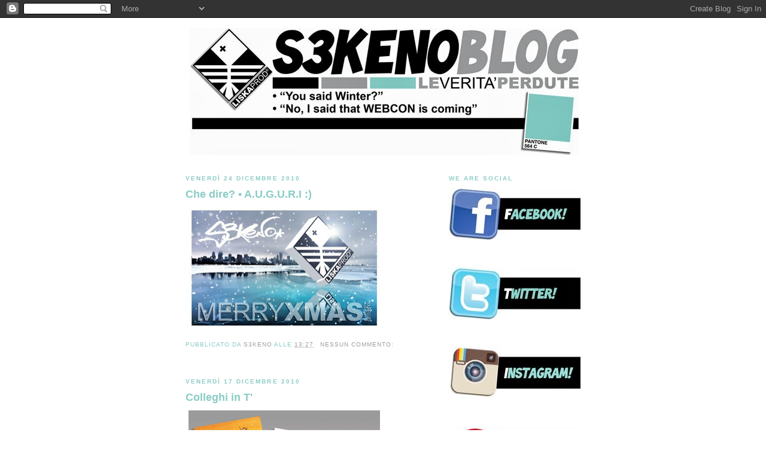

--- FILE ---
content_type: text/html; charset=UTF-8
request_url: https://s3keno.blogspot.com/2010/12/
body_size: 14161
content:
<!DOCTYPE html>
<html dir='ltr'>
<head>
<link href='https://www.blogger.com/static/v1/widgets/55013136-widget_css_bundle.css' rel='stylesheet' type='text/css'/>
<meta content='text/html; charset=UTF-8' http-equiv='Content-Type'/>
<meta content='blogger' name='generator'/>
<link href='https://s3keno.blogspot.com/favicon.ico' rel='icon' type='image/x-icon'/>
<link href='http://s3keno.blogspot.com/2010/12/' rel='canonical'/>
<link rel="alternate" type="application/atom+xml" title="S3KENOblog - Atom" href="https://s3keno.blogspot.com/feeds/posts/default" />
<link rel="alternate" type="application/rss+xml" title="S3KENOblog - RSS" href="https://s3keno.blogspot.com/feeds/posts/default?alt=rss" />
<link rel="service.post" type="application/atom+xml" title="S3KENOblog - Atom" href="https://www.blogger.com/feeds/22831141/posts/default" />
<!--Can't find substitution for tag [blog.ieCssRetrofitLinks]-->
<meta content='http://s3keno.blogspot.com/2010/12/' property='og:url'/>
<meta content='S3KENOblog' property='og:title'/>
<meta content='' property='og:description'/>
<title>S3KENOblog: dicembre 2010</title>
<style id='page-skin-1' type='text/css'><!--
/*
-----------------------------------------------
Blogger Template Style
Name:     Minima Black
Date:     26 Feb 2004
Updated by: Blogger Team
----------------------------------------------- */
/* Use this with templates/template-twocol.html */
body {
background:#ffffff;
margin:0;
color:#000000;
font: x-small "Trebuchet MS", Trebuchet, Verdana, Sans-serif;
font-size/* */:/**/small;
font-size: /**/small;
text-align: center;
}
a:link {
color:#9c9e9f;
text-decoration:none;
}
a:visited {
color:#8accc6;
text-decoration:none;
}
a:hover {
color:#8accc6;
text-decoration:underline;
}
a img {
border-width:0;
}
/* Header
-----------------------------------------------
*/
#header-wrapper {
width:660px;
margin:0 auto 10px;
border:1px solid #ffffff;
}
#header-inner {
background-position: center;
margin-left: auto;
margin-right: auto;
}
#header {
margin: 5px;
border: 1px solid #ffffff;
text-align: center;
color:#ffffff;
}
#header h1 {
margin:5px 5px 0;
padding:15px 20px .25em;
line-height:1.2em;
text-transform:uppercase;
letter-spacing:.2em;
font: normal bold 200% 'Trebuchet MS',Trebuchet,Verdana,Sans-serif;
}
#header a {
color:#ffffff;
text-decoration:none;
}
#header a:hover {
color:#ffffff;
}
#header .description {
margin:0 5px 5px;
padding:0 20px 15px;
max-width:700px;
text-transform:uppercase;
letter-spacing:.2em;
line-height: 1.4em;
font: normal normal 78% 'Trebuchet MS', Trebuchet, Verdana, Sans-serif;
color: #cc0000;
}
#header img {
margin-left: auto;
margin-right: auto;
}
/* Outer-Wrapper
----------------------------------------------- */
#outer-wrapper {
width: 660px;
margin:0 auto;
padding:10px;
text-align:left;
font: normal normal 100% 'Trebuchet MS',Trebuchet,Verdana,Sans-serif;
}
#main-wrapper {
width: 410px;
float: left;
word-wrap: break-word; /* fix for long text breaking sidebar float in IE */
overflow: hidden;     /* fix for long non-text content breaking IE sidebar float */
}
#sidebar-wrapper {
width: 220px;
float: right;
word-wrap: break-word; /* fix for long text breaking sidebar float in IE */
overflow: hidden;     /* fix for long non-text content breaking IE sidebar float */
}
/* Headings
----------------------------------------------- */
h2 {
margin:1.5em 0 .75em;
font:normal bold 78% 'Trebuchet MS',Trebuchet,Arial,Verdana,Sans-serif;
line-height: 1.4em;
text-transform:uppercase;
letter-spacing:.2em;
color:#8accc6;
}
/* Posts
-----------------------------------------------
*/
h2.date-header {
margin:1.5em 0 .5em;
}
.post {
margin:.5em 0 1.5em;
border-bottom:1px dotted #ffffff;
padding-bottom:1.5em;
}
.post h3 {
margin:.25em 0 0;
padding:0 0 4px;
font-size:140%;
font-weight:normal;
line-height:1.4em;
color:#8accc6;
}
.post h3 a, .post h3 a:visited, .post h3 strong {
display:block;
text-decoration:none;
color:#8accc6;
font-weight:bold;
}
.post h3 strong, .post h3 a:hover {
color:#000000;
}
.post-body {
margin:0 0 .75em;
line-height:1.6em;
}
.post-body blockquote {
line-height:1.3em;
}
.post-footer {
margin: .75em 0;
color:#8accc6;
text-transform:uppercase;
letter-spacing:.1em;
font: normal normal 78% 'Trebuchet MS', Trebuchet, Arial, Verdana, Sans-serif;
line-height: 1.4em;
}
.comment-link {
margin-left:.6em;
}
.post img, table.tr-caption-container {
padding:4px;
border:1px solid #ffffff;
}
.tr-caption-container img {
border: none;
padding: 0;
}
.post blockquote {
margin:1em 20px;
}
.post blockquote p {
margin:.75em 0;
}
/* Comments
----------------------------------------------- */
#comments h4 {
margin:1em 0;
font-weight: bold;
line-height: 1.4em;
text-transform:uppercase;
letter-spacing:.2em;
color: #8accc6;
}
#comments-block {
margin:1em 0 1.5em;
line-height:1.6em;
}
#comments-block .comment-author {
margin:.5em 0;
}
#comments-block .comment-body {
margin:.25em 0 0;
}
#comments-block .comment-footer {
margin:-.25em 0 2em;
line-height: 1.4em;
text-transform:uppercase;
letter-spacing:.1em;
}
#comments-block .comment-body p {
margin:0 0 .75em;
}
.deleted-comment {
font-style:italic;
color:gray;
}
.feed-links {
clear: both;
line-height: 2.5em;
}
#blog-pager-newer-link {
float: left;
}
#blog-pager-older-link {
float: right;
}
#blog-pager {
text-align: center;
}
/* Sidebar Content
----------------------------------------------- */
.sidebar {
color: #8accc6;
line-height: 1.5em;
}
.sidebar ul {
list-style:none;
margin:0 0 0;
padding:0 0 0;
}
.sidebar li {
margin:0;
padding-top:0;
padding-right:0;
padding-bottom:.25em;
padding-left:15px;
text-indent:-15px;
line-height:1.5em;
}
.sidebar .widget, .main .widget {
border-bottom:1px dotted #ffffff;
margin:0 0 1.5em;
padding:0 0 1.5em;
}
.main .Blog {
border-bottom-width: 0;
}
/* Profile
----------------------------------------------- */
.profile-img {
float: left;
margin-top: 0;
margin-right: 5px;
margin-bottom: 5px;
margin-left: 0;
padding: 4px;
border: 1px solid #ffffff;
}
.profile-data {
margin:0;
text-transform:uppercase;
letter-spacing:.1em;
font: normal normal 78% 'Trebuchet MS', Trebuchet, Arial, Verdana, Sans-serif;
color: #8accc6;
font-weight: bold;
line-height: 1.6em;
}
.profile-datablock {
margin:.5em 0 .5em;
}
.profile-textblock {
margin: 0.5em 0;
line-height: 1.6em;
}
.profile-link {
font: normal normal 78% 'Trebuchet MS', Trebuchet, Arial, Verdana, Sans-serif;
text-transform: uppercase;
letter-spacing: .1em;
}
/* Footer
----------------------------------------------- */
#footer {
width:660px;
clear:both;
margin:0 auto;
padding-top:15px;
line-height: 1.6em;
text-transform:uppercase;
letter-spacing:.1em;
text-align: center;
}

--></style>
<link href='https://www.blogger.com/dyn-css/authorization.css?targetBlogID=22831141&amp;zx=f7b18102-e3dc-45f9-80fa-6b853f614592' media='none' onload='if(media!=&#39;all&#39;)media=&#39;all&#39;' rel='stylesheet'/><noscript><link href='https://www.blogger.com/dyn-css/authorization.css?targetBlogID=22831141&amp;zx=f7b18102-e3dc-45f9-80fa-6b853f614592' rel='stylesheet'/></noscript>
<meta name='google-adsense-platform-account' content='ca-host-pub-1556223355139109'/>
<meta name='google-adsense-platform-domain' content='blogspot.com'/>

</head>
<body>
<div class='navbar section' id='navbar'><div class='widget Navbar' data-version='1' id='Navbar1'><script type="text/javascript">
    function setAttributeOnload(object, attribute, val) {
      if(window.addEventListener) {
        window.addEventListener('load',
          function(){ object[attribute] = val; }, false);
      } else {
        window.attachEvent('onload', function(){ object[attribute] = val; });
      }
    }
  </script>
<div id="navbar-iframe-container"></div>
<script type="text/javascript" src="https://apis.google.com/js/platform.js"></script>
<script type="text/javascript">
      gapi.load("gapi.iframes:gapi.iframes.style.bubble", function() {
        if (gapi.iframes && gapi.iframes.getContext) {
          gapi.iframes.getContext().openChild({
              url: 'https://www.blogger.com/navbar/22831141?origin\x3dhttps://s3keno.blogspot.com',
              where: document.getElementById("navbar-iframe-container"),
              id: "navbar-iframe"
          });
        }
      });
    </script><script type="text/javascript">
(function() {
var script = document.createElement('script');
script.type = 'text/javascript';
script.src = '//pagead2.googlesyndication.com/pagead/js/google_top_exp.js';
var head = document.getElementsByTagName('head')[0];
if (head) {
head.appendChild(script);
}})();
</script>
</div></div>
<div id='outer-wrapper'><div id='wrap2'>
<!-- skip links for text browsers -->
<span id='skiplinks' style='display:none;'>
<a href='#main'>skip to main </a> |
      <a href='#sidebar'>skip to sidebar</a>
</span>
<div id='header-wrapper'>
<div class='header section' id='header'><div class='widget Header' data-version='1' id='Header1'>
<div id='header-inner'>
<a href='https://s3keno.blogspot.com/' style='display: block'>
<img alt='S3KENOblog' height='213px; ' id='Header1_headerimg' src='https://blogger.googleusercontent.com/img/b/R29vZ2xl/AVvXsEj1_efLgRktPaX0Jxl9RjWDFGKYSV3W7zarddq60uSeBk0_IzREQcPBXVjwK-T6zMOC5uAG_yBR8zQWG7aYpr_O74t6kTTISuu8phuhXTpG7nrTzXJqe1h9s8-eiWBoh2FfOpHWcw/s1600/nuovaaa.jpg' style='display: block' width='650px; '/>
</a>
</div>
</div></div>
</div>
<div id='content-wrapper'>
<div id='crosscol-wrapper' style='text-align:center'>
<div class='crosscol no-items section' id='crosscol'></div>
</div>
<div id='main-wrapper'>
<div class='main section' id='main'><div class='widget Blog' data-version='1' id='Blog1'>
<div class='blog-posts hfeed'>

          <div class="date-outer">
        
<h2 class='date-header'><span>venerdì 24 dicembre 2010</span></h2>

          <div class="date-posts">
        
<div class='post-outer'>
<div class='post hentry uncustomized-post-template' itemprop='blogPost' itemscope='itemscope' itemtype='http://schema.org/BlogPosting'>
<meta content='https://blogger.googleusercontent.com/img/b/R29vZ2xl/AVvXsEiR3v6Jm3IK_BUnQ03HDxRmFdWyg3h-9SdIxOw2FV1ncq5d4-cdPzt31onC1yWRLclIVgybJt7fTPvBb86QkMnsvri11FrX0T8mPA4uOaczYahv2iEmlDfS69ou3EjzYliZISnfQQ/s320/liska2010.jpg' itemprop='image_url'/>
<meta content='22831141' itemprop='blogId'/>
<meta content='1516604750883810298' itemprop='postId'/>
<a name='1516604750883810298'></a>
<h3 class='post-title entry-title' itemprop='name'>
<a href='https://s3keno.blogspot.com/2010/12/che-dire-auguri.html'>Che dire? &#8226; A.U.G.U.R.I :)</a>
</h3>
<div class='post-header'>
<div class='post-header-line-1'></div>
</div>
<div class='post-body entry-content' id='post-body-1516604750883810298' itemprop='description articleBody'>
<a href="https://blogger.googleusercontent.com/img/b/R29vZ2xl/AVvXsEiR3v6Jm3IK_BUnQ03HDxRmFdWyg3h-9SdIxOw2FV1ncq5d4-cdPzt31onC1yWRLclIVgybJt7fTPvBb86QkMnsvri11FrX0T8mPA4uOaczYahv2iEmlDfS69ou3EjzYliZISnfQQ/s1600/liska2010.jpg" onblur="try {parent.deselectBloggerImageGracefully();} catch(e) {}"><img alt="" border="0" id="BLOGGER_PHOTO_ID_5554224690133521698" src="https://blogger.googleusercontent.com/img/b/R29vZ2xl/AVvXsEiR3v6Jm3IK_BUnQ03HDxRmFdWyg3h-9SdIxOw2FV1ncq5d4-cdPzt31onC1yWRLclIVgybJt7fTPvBb86QkMnsvri11FrX0T8mPA4uOaczYahv2iEmlDfS69ou3EjzYliZISnfQQ/s320/liska2010.jpg" style="cursor:pointer; cursor:hand;width: 320px; height: 203px;" /></a>
<div style='clear: both;'></div>
</div>
<div class='post-footer'>
<div class='post-footer-line post-footer-line-1'>
<span class='post-author vcard'>
Pubblicato da
<span class='fn' itemprop='author' itemscope='itemscope' itemtype='http://schema.org/Person'>
<meta content='https://www.blogger.com/profile/12381171814100423876' itemprop='url'/>
<a class='g-profile' href='https://www.blogger.com/profile/12381171814100423876' rel='author' title='author profile'>
<span itemprop='name'>S3Keno</span>
</a>
</span>
</span>
<span class='post-timestamp'>
alle
<meta content='http://s3keno.blogspot.com/2010/12/che-dire-auguri.html' itemprop='url'/>
<a class='timestamp-link' href='https://s3keno.blogspot.com/2010/12/che-dire-auguri.html' rel='bookmark' title='permanent link'><abbr class='published' itemprop='datePublished' title='2010-12-24T13:27:00+01:00'>13:27</abbr></a>
</span>
<span class='post-comment-link'>
<a class='comment-link' href='https://www.blogger.com/comment/fullpage/post/22831141/1516604750883810298' onclick=''>
Nessun commento:
  </a>
</span>
<span class='post-icons'>
<span class='item-control blog-admin pid-1608895314'>
<a href='https://www.blogger.com/post-edit.g?blogID=22831141&postID=1516604750883810298&from=pencil' title='Modifica post'>
<img alt='' class='icon-action' height='18' src='https://resources.blogblog.com/img/icon18_edit_allbkg.gif' width='18'/>
</a>
</span>
</span>
<div class='post-share-buttons goog-inline-block'>
</div>
</div>
<div class='post-footer-line post-footer-line-2'>
<span class='post-labels'>
</span>
</div>
<div class='post-footer-line post-footer-line-3'>
<span class='post-location'>
</span>
</div>
</div>
</div>
</div>

          </div></div>
        

          <div class="date-outer">
        
<h2 class='date-header'><span>venerdì 17 dicembre 2010</span></h2>

          <div class="date-posts">
        
<div class='post-outer'>
<div class='post hentry uncustomized-post-template' itemprop='blogPost' itemscope='itemscope' itemtype='http://schema.org/BlogPosting'>
<meta content='https://blogger.googleusercontent.com/img/b/R29vZ2xl/AVvXsEjFUw1oZKcTFL_hbZ6Y2SNHsiCPFpffli-4VLqY190SKaNgx4DrlAbwMoW7vacq9Hu9PFFBEhGcEBzgmqus5EaTioufP5YMmrR2f37sQ46e8IecFSr02Gt19yGU3dMl3qGn-XPFJg/s320/tunue3.jpg' itemprop='image_url'/>
<meta content='22831141' itemprop='blogId'/>
<meta content='5532941977181633560' itemprop='postId'/>
<a name='5532941977181633560'></a>
<h3 class='post-title entry-title' itemprop='name'>
<a href='https://s3keno.blogspot.com/2010/12/collegi-in-t.html'>Colleghi in T'</a>
</h3>
<div class='post-header'>
<div class='post-header-line-1'></div>
</div>
<div class='post-body entry-content' id='post-body-5532941977181633560' itemprop='description articleBody'>
<a href="https://blogger.googleusercontent.com/img/b/R29vZ2xl/AVvXsEjFUw1oZKcTFL_hbZ6Y2SNHsiCPFpffli-4VLqY190SKaNgx4DrlAbwMoW7vacq9Hu9PFFBEhGcEBzgmqus5EaTioufP5YMmrR2f37sQ46e8IecFSr02Gt19yGU3dMl3qGn-XPFJg/s1600/tunue3.jpg" onblur="try {parent.deselectBloggerImageGracefully();} catch(e) {}"><img alt="" border="0" id="BLOGGER_PHOTO_ID_5551592155002282082" src="https://blogger.googleusercontent.com/img/b/R29vZ2xl/AVvXsEjFUw1oZKcTFL_hbZ6Y2SNHsiCPFpffli-4VLqY190SKaNgx4DrlAbwMoW7vacq9Hu9PFFBEhGcEBzgmqus5EaTioufP5YMmrR2f37sQ46e8IecFSr02Gt19yGU3dMl3qGn-XPFJg/s320/tunue3.jpg" style="cursor:pointer; cursor:hand;width: 320px; height: 194px;" /></a><br /><br />Appena rientrato da Lucca, oramai quasi due mesi fa, mi ero letto immediatamente <i>"Octave"</i> di <i><b>David Chauvel</i></b> e <i><b>Alfred</i></b> - cioè il libro che inaugura la nuova collana per ragazzi <i>TipiTondi</i> della <i>Tunuè</i> - e l'ho trovato B.E.L.L.I.S.S.I.M.O: quattro favole "marine" ambientate in un'isola immaginaria, dove un capodoglio, un'orata reale, un pinguino e un uccello insegnano al piccolo e insofferente Octave l'amore per il mare stesso, per la natura, per l'amicizia e la solidarietà, attraverso una lettura divertente (molto divertente) e delicata&#8230; <i>della serie che non vedo l'ora che mia figlia sia in grado di leggere per poterle far leggere questo libro!!! :)</i><br />Ma parlare di un autore "quasi" straniero (che mi dicono vivere a Venezia) con cui avrò a malapena scambiato tre chiacchiere ed un saluto, e che comunque si presume non leggerà mai questo blog, è sin troppo facile.<br /><br />Assai più difficile per me dire che <i>"Il brigante Grossi e la sua miserabile banda"</i> di <i><b>Michele Petrucci</i></b> - che poco più di un anno fa mi impressionò con il suo <i>"Metauro"</i> - non mi è piaciuto molto, e lo sostengo senza nulla togliere all'evidente talento dell'autore (che mi auguro non me ne voglia per questo mio personalissimo giudizio). Sia chiaro: non che sia rimasto insensibile alla poetica dell'opera, alla fascinazione dei suoi luoghi (raccontati attraverso una serie di straordinari disegni della natura marchigiana, dei suoi colori boschiferi, dei suoi sapori con tanto di ricette gastronomiche) e non ultimo al valore storico che possono rappresentare lavori del genere (in questo caso sul fenomeno del brigantaggio sociale ottocentesco)&#8230; ma - proprio nella frammentazione del racconto, nelle piccole ricostruzioni a tratti ermetiche - manca completamente di <i>storytelling</i>, che per quanto mi riguarda è elemento IMPRESCINDIBILE della narrazione, tantopiù nel fumetto. Come dire che se voglio osservare degli splendidi acquarelli di paesaggi naturistici (come li faceva Pratt?) vado ad una mostra e magari poi mi compro pure il catalogo, ma se acquisto un cosiddetto <i>graphic novel</i> vorrei leggere una storia!<br /><br />Ben diverso invece il mio giudizio su <i>"Cambio pelle"</i> di <i><b>Marina Novelli</i></b>, che - sull'onda emozionale della vicenda di <a href="http://it.wikipedia.org/wiki/Alfredo_Rampi">Alfredino</a> nel giugno del 1981 a Vermicino (un'agghiacciante fatto di cronaca che tenne l'Italia intera incollata davanti alla televisione, che io pur se undicenne ho ancora impresso nella memoria) - ho trovato davvero commovente. La tragedia del bambino nel pozzo - un pozzo dal quale sappiamo non uscirà più! - così vivida e crudele, in netto contrasto con l'eleganza e la "leggerezza" di scrittura e di disegno dell'autrice, che stempera abilmente la narrazione ricorrendo dell'elemento surreale, quello dei suoi compagni di gioco che si trasformano in animali, muovendosi da protagonisti tra le pieghe del racconto, diventandone vera e propria chiave di lettura, facendo risultare la metafora di stampo fiabesco come unica scelta possibile (e sensata) per affrontare un tema di tale intensità.<br /><br />Dovrei poi parlare di <i><b>Luca Russo</i></b>, il Maestro.<br />Dovrei parlare di <i>"(In)certe stanze"</i> e di <i>"Guardami più forte"</i>, ma non lo farò oggi.<br />Perché quando allo stand ci sediamo uno accanto all'altro a fare <i>sketch</i> per i nostri lettori, la luce della sua arte proietta per sua stessa natura lunghe ombre su quei quattro scarabocchi che sto facendo io, il cialtrone di turno. E io, abbagliato da cotanto fuoco sacro, mi ritiro nel rassicurante cantuccio della mia umiliazione. Ammirandolo come si fa, per l'appunto, con i Maestri. Quindi qualsiasi "recensione" (?) ad un suo libro me la devo prima STUDIARE per bene, non sia mai! ;)
<div style='clear: both;'></div>
</div>
<div class='post-footer'>
<div class='post-footer-line post-footer-line-1'>
<span class='post-author vcard'>
Pubblicato da
<span class='fn' itemprop='author' itemscope='itemscope' itemtype='http://schema.org/Person'>
<meta content='https://www.blogger.com/profile/12381171814100423876' itemprop='url'/>
<a class='g-profile' href='https://www.blogger.com/profile/12381171814100423876' rel='author' title='author profile'>
<span itemprop='name'>S3Keno</span>
</a>
</span>
</span>
<span class='post-timestamp'>
alle
<meta content='http://s3keno.blogspot.com/2010/12/collegi-in-t.html' itemprop='url'/>
<a class='timestamp-link' href='https://s3keno.blogspot.com/2010/12/collegi-in-t.html' rel='bookmark' title='permanent link'><abbr class='published' itemprop='datePublished' title='2010-12-17T11:11:00+01:00'>11:11</abbr></a>
</span>
<span class='post-comment-link'>
<a class='comment-link' href='https://www.blogger.com/comment/fullpage/post/22831141/5532941977181633560' onclick=''>
2 commenti:
  </a>
</span>
<span class='post-icons'>
<span class='item-control blog-admin pid-1608895314'>
<a href='https://www.blogger.com/post-edit.g?blogID=22831141&postID=5532941977181633560&from=pencil' title='Modifica post'>
<img alt='' class='icon-action' height='18' src='https://resources.blogblog.com/img/icon18_edit_allbkg.gif' width='18'/>
</a>
</span>
</span>
<div class='post-share-buttons goog-inline-block'>
</div>
</div>
<div class='post-footer-line post-footer-line-2'>
<span class='post-labels'>
</span>
</div>
<div class='post-footer-line post-footer-line-3'>
<span class='post-location'>
</span>
</div>
</div>
</div>
</div>

          </div></div>
        

          <div class="date-outer">
        
<h2 class='date-header'><span>mercoledì 15 dicembre 2010</span></h2>

          <div class="date-posts">
        
<div class='post-outer'>
<div class='post hentry uncustomized-post-template' itemprop='blogPost' itemscope='itemscope' itemtype='http://schema.org/BlogPosting'>
<meta content='https://blogger.googleusercontent.com/img/b/R29vZ2xl/AVvXsEh7-qCJpFEi4cIBKSfMJI86fb2-1ob7IdMcg2qhfvz94rGUuQ-QxhtIzr-8oBmlbfDmbM0pUyxRy8i8rhKZi1u73oQuxZdarjrZIxoUYNuxJYzMSBOyLbBDAUXpJ_OiDvhPLllDJA/s320/vignetta1.jpg' itemprop='image_url'/>
<meta content='22831141' itemprop='blogId'/>
<meta content='765127018753405214' itemprop='postId'/>
<a name='765127018753405214'></a>
<h3 class='post-title entry-title' itemprop='name'>
<a href='https://s3keno.blogspot.com/2010/12/stai-trascurando-il-blog.html'>"Stai trascurando il blog"...</a>
</h3>
<div class='post-header'>
<div class='post-header-line-1'></div>
</div>
<div class='post-body entry-content' id='post-body-765127018753405214' itemprop='description articleBody'>
<a href="https://blogger.googleusercontent.com/img/b/R29vZ2xl/AVvXsEh7-qCJpFEi4cIBKSfMJI86fb2-1ob7IdMcg2qhfvz94rGUuQ-QxhtIzr-8oBmlbfDmbM0pUyxRy8i8rhKZi1u73oQuxZdarjrZIxoUYNuxJYzMSBOyLbBDAUXpJ_OiDvhPLllDJA/s1600/vignetta1.jpg" onblur="try {parent.deselectBloggerImageGracefully();} catch(e) {}"><img alt="" border="0" id="BLOGGER_PHOTO_ID_5551037405331698722" src="https://blogger.googleusercontent.com/img/b/R29vZ2xl/AVvXsEh7-qCJpFEi4cIBKSfMJI86fb2-1ob7IdMcg2qhfvz94rGUuQ-QxhtIzr-8oBmlbfDmbM0pUyxRy8i8rhKZi1u73oQuxZdarjrZIxoUYNuxJYzMSBOyLbBDAUXpJ_OiDvhPLllDJA/s320/vignetta1.jpg" style="cursor:pointer; cursor:hand;width: 320px; height: 218px;" /></a><br /><a href="https://blogger.googleusercontent.com/img/b/R29vZ2xl/AVvXsEgc5DZVnR_kiKb4Mz1YnNrNmAaDf_j3GFgkHCHDfGX7DMd8_TJZEiyDZj54pIzgcG3hE4-ZKo2-iETPqmELniAehyphenhyphenagUzaroMDwbKIkRFMcfJqmC26BlfDC7zSjisO485O12eZ2hQ/s1600/vignetta2.jpg" onblur="try {parent.deselectBloggerImageGracefully();} catch(e) {}"><img alt="" border="0" id="BLOGGER_PHOTO_ID_5551037330864243442" src="https://blogger.googleusercontent.com/img/b/R29vZ2xl/AVvXsEgc5DZVnR_kiKb4Mz1YnNrNmAaDf_j3GFgkHCHDfGX7DMd8_TJZEiyDZj54pIzgcG3hE4-ZKo2-iETPqmELniAehyphenhyphenagUzaroMDwbKIkRFMcfJqmC26BlfDC7zSjisO485O12eZ2hQ/s320/vignetta2.jpg" style="cursor:pointer; cursor:hand;width: 320px; height: 218px;" /></a><br /><a href="https://blogger.googleusercontent.com/img/b/R29vZ2xl/AVvXsEgBCx6i23pCLPNdq60g00TBNVsMdoq4TTQ1kculaANf3wMjDtc87SFCnRROHFdDFAbVMX_AvBVA7O4z-IpUVLWqZEkaGAISRsotJBckelVthUp8fIJsXJNOgBgk3w8wp21arvMm1Q/s1600/vignetta3.jpg" onblur="try {parent.deselectBloggerImageGracefully();} catch(e) {}"><img alt="" border="0" id="BLOGGER_PHOTO_ID_5551037253873474658" src="https://blogger.googleusercontent.com/img/b/R29vZ2xl/AVvXsEgBCx6i23pCLPNdq60g00TBNVsMdoq4TTQ1kculaANf3wMjDtc87SFCnRROHFdDFAbVMX_AvBVA7O4z-IpUVLWqZEkaGAISRsotJBckelVthUp8fIJsXJNOgBgk3w8wp21arvMm1Q/s320/vignetta3.jpg" style="cursor:pointer; cursor:hand;width: 320px; height: 218px;" /></a>
<div style='clear: both;'></div>
</div>
<div class='post-footer'>
<div class='post-footer-line post-footer-line-1'>
<span class='post-author vcard'>
Pubblicato da
<span class='fn' itemprop='author' itemscope='itemscope' itemtype='http://schema.org/Person'>
<meta content='https://www.blogger.com/profile/12381171814100423876' itemprop='url'/>
<a class='g-profile' href='https://www.blogger.com/profile/12381171814100423876' rel='author' title='author profile'>
<span itemprop='name'>S3Keno</span>
</a>
</span>
</span>
<span class='post-timestamp'>
alle
<meta content='http://s3keno.blogspot.com/2010/12/stai-trascurando-il-blog.html' itemprop='url'/>
<a class='timestamp-link' href='https://s3keno.blogspot.com/2010/12/stai-trascurando-il-blog.html' rel='bookmark' title='permanent link'><abbr class='published' itemprop='datePublished' title='2010-12-15T23:19:00+01:00'>23:19</abbr></a>
</span>
<span class='post-comment-link'>
<a class='comment-link' href='https://www.blogger.com/comment/fullpage/post/22831141/765127018753405214' onclick=''>
Nessun commento:
  </a>
</span>
<span class='post-icons'>
<span class='item-control blog-admin pid-1608895314'>
<a href='https://www.blogger.com/post-edit.g?blogID=22831141&postID=765127018753405214&from=pencil' title='Modifica post'>
<img alt='' class='icon-action' height='18' src='https://resources.blogblog.com/img/icon18_edit_allbkg.gif' width='18'/>
</a>
</span>
</span>
<div class='post-share-buttons goog-inline-block'>
</div>
</div>
<div class='post-footer-line post-footer-line-2'>
<span class='post-labels'>
</span>
</div>
<div class='post-footer-line post-footer-line-3'>
<span class='post-location'>
</span>
</div>
</div>
</div>
</div>

          </div></div>
        

          <div class="date-outer">
        
<h2 class='date-header'><span>venerdì 3 dicembre 2010</span></h2>

          <div class="date-posts">
        
<div class='post-outer'>
<div class='post hentry uncustomized-post-template' itemprop='blogPost' itemscope='itemscope' itemtype='http://schema.org/BlogPosting'>
<meta content='https://blogger.googleusercontent.com/img/b/R29vZ2xl/AVvXsEjYLGXvIIupqP5i9eyn7gn1k3vdm3DoV_iEYSjQGeS89UC0A2PgoS6yJyD16VXfWdqt-Wtnao6AWuNFJYXpeL-meEfSmBDHwaJE5XIxOgpAM34Ypb74EKvZZfyiTWhvxbLKwGqUSQ/s320/liberi.jpg' itemprop='image_url'/>
<meta content='22831141' itemprop='blogId'/>
<meta content='6676164844985752108' itemprop='postId'/>
<a name='6676164844985752108'></a>
<h3 class='post-title entry-title' itemprop='name'>
<a href='https://s3keno.blogspot.com/2010/12/ci-vediamo-li.html'>Ci vediamo lì?</a>
</h3>
<div class='post-header'>
<div class='post-header-line-1'></div>
</div>
<div class='post-body entry-content' id='post-body-6676164844985752108' itemprop='description articleBody'>
<a href="https://blogger.googleusercontent.com/img/b/R29vZ2xl/AVvXsEjYLGXvIIupqP5i9eyn7gn1k3vdm3DoV_iEYSjQGeS89UC0A2PgoS6yJyD16VXfWdqt-Wtnao6AWuNFJYXpeL-meEfSmBDHwaJE5XIxOgpAM34Ypb74EKvZZfyiTWhvxbLKwGqUSQ/s1600/liberi.jpg" onblur="try {parent.deselectBloggerImageGracefully();} catch(e) {}"><img alt="" border="0" id="BLOGGER_PHOTO_ID_5546519098677524866" src="https://blogger.googleusercontent.com/img/b/R29vZ2xl/AVvXsEjYLGXvIIupqP5i9eyn7gn1k3vdm3DoV_iEYSjQGeS89UC0A2PgoS6yJyD16VXfWdqt-Wtnao6AWuNFJYXpeL-meEfSmBDHwaJE5XIxOgpAM34Ypb74EKvZZfyiTWhvxbLKwGqUSQ/s320/liberi.jpg" style="cursor:pointer; cursor:hand;width: 320px; height: 224px;" /></a><br /><br />Da domani pomeriggio - cioè sabato 4 dicembre - e fino a domenica sera (fintanto che non chiude), mi trovate per firme e/o <i>sketch</i> al Palazzo dei Congressi dell'EUR (a Roma) alla 9&#176; edizione di <a href="http://www.piulibripiuliberi.it">"Più libri, più liberi"</a>, la fiera nazionale della piccola e media editoria.<br />Allo stand della <i><b>Tunuè</i></b>, ovviamente.<br /><br />Volendo, <a href="http://www.tunue.com/page.php?idArt=8926">QUI</a> potete leggere la lista dettagliata di tutti gli autori Tunuè presenti a suddetto stand (oltre a me, intendo) giorno per giorno, fino a martedì 8 dicembre. Aldilà dei fumetti (che li amiamo, si sa) veniteci comunque a fare un salto, che ne vale davvero la pena. E' una fiera che cresce anno dopo anno. Sempre più bella. Sempre più vivace. Sempre più valida.
<div style='clear: both;'></div>
</div>
<div class='post-footer'>
<div class='post-footer-line post-footer-line-1'>
<span class='post-author vcard'>
Pubblicato da
<span class='fn' itemprop='author' itemscope='itemscope' itemtype='http://schema.org/Person'>
<meta content='https://www.blogger.com/profile/12381171814100423876' itemprop='url'/>
<a class='g-profile' href='https://www.blogger.com/profile/12381171814100423876' rel='author' title='author profile'>
<span itemprop='name'>S3Keno</span>
</a>
</span>
</span>
<span class='post-timestamp'>
alle
<meta content='http://s3keno.blogspot.com/2010/12/ci-vediamo-li.html' itemprop='url'/>
<a class='timestamp-link' href='https://s3keno.blogspot.com/2010/12/ci-vediamo-li.html' rel='bookmark' title='permanent link'><abbr class='published' itemprop='datePublished' title='2010-12-03T19:06:00+01:00'>19:06</abbr></a>
</span>
<span class='post-comment-link'>
<a class='comment-link' href='https://www.blogger.com/comment/fullpage/post/22831141/6676164844985752108' onclick=''>
Nessun commento:
  </a>
</span>
<span class='post-icons'>
<span class='item-control blog-admin pid-1608895314'>
<a href='https://www.blogger.com/post-edit.g?blogID=22831141&postID=6676164844985752108&from=pencil' title='Modifica post'>
<img alt='' class='icon-action' height='18' src='https://resources.blogblog.com/img/icon18_edit_allbkg.gif' width='18'/>
</a>
</span>
</span>
<div class='post-share-buttons goog-inline-block'>
</div>
</div>
<div class='post-footer-line post-footer-line-2'>
<span class='post-labels'>
</span>
</div>
<div class='post-footer-line post-footer-line-3'>
<span class='post-location'>
</span>
</div>
</div>
</div>
</div>

          </div></div>
        

          <div class="date-outer">
        
<h2 class='date-header'><span>mercoledì 1 dicembre 2010</span></h2>

          <div class="date-posts">
        
<div class='post-outer'>
<div class='post hentry uncustomized-post-template' itemprop='blogPost' itemscope='itemscope' itemtype='http://schema.org/BlogPosting'>
<meta content='22831141' itemprop='blogId'/>
<meta content='1906420102423452900' itemprop='postId'/>
<a name='1906420102423452900'></a>
<h3 class='post-title entry-title' itemprop='name'>
<a href='https://s3keno.blogspot.com/2010/12/mio-fratello.html'>"E ho difeso con fatica la mia dignità"</a>
</h3>
<div class='post-header'>
<div class='post-header-line-1'></div>
</div>
<div class='post-body entry-content' id='post-body-1906420102423452900' itemprop='description articleBody'>
<object height="344" width="425"><param name="movie" value="//www.youtube.com/v/mNwEEaYeomY?fs=1&amp;hl=it_IT"></param><param name="allowFullScreen" value="true"></param><param name="allowscriptaccess" value="always"></param><embed src="//www.youtube.com/v/mNwEEaYeomY?fs=1&amp;hl=it_IT" type="application/x-shockwave-flash" allowscriptaccess="always" allowfullscreen="true" width="425" height="344"></embed></object><br /><br />Escort e conti da pagare... <i>Wikileaks</i> e segreti di Pulcinella... studenti in <i>riot</i> e Roma armata... insoddisfazione e rabbia da tenere sotto controllo, a rischio esplosione... poi ascolti un pezzo come questo di <i><b>Fossati</i></b>, e fai pace con il mondo.
<div style='clear: both;'></div>
</div>
<div class='post-footer'>
<div class='post-footer-line post-footer-line-1'>
<span class='post-author vcard'>
Pubblicato da
<span class='fn' itemprop='author' itemscope='itemscope' itemtype='http://schema.org/Person'>
<meta content='https://www.blogger.com/profile/12381171814100423876' itemprop='url'/>
<a class='g-profile' href='https://www.blogger.com/profile/12381171814100423876' rel='author' title='author profile'>
<span itemprop='name'>S3Keno</span>
</a>
</span>
</span>
<span class='post-timestamp'>
alle
<meta content='http://s3keno.blogspot.com/2010/12/mio-fratello.html' itemprop='url'/>
<a class='timestamp-link' href='https://s3keno.blogspot.com/2010/12/mio-fratello.html' rel='bookmark' title='permanent link'><abbr class='published' itemprop='datePublished' title='2010-12-01T12:07:00+01:00'>12:07</abbr></a>
</span>
<span class='post-comment-link'>
<a class='comment-link' href='https://www.blogger.com/comment/fullpage/post/22831141/1906420102423452900' onclick=''>
Nessun commento:
  </a>
</span>
<span class='post-icons'>
<span class='item-control blog-admin pid-1608895314'>
<a href='https://www.blogger.com/post-edit.g?blogID=22831141&postID=1906420102423452900&from=pencil' title='Modifica post'>
<img alt='' class='icon-action' height='18' src='https://resources.blogblog.com/img/icon18_edit_allbkg.gif' width='18'/>
</a>
</span>
</span>
<div class='post-share-buttons goog-inline-block'>
</div>
</div>
<div class='post-footer-line post-footer-line-2'>
<span class='post-labels'>
</span>
</div>
<div class='post-footer-line post-footer-line-3'>
<span class='post-location'>
</span>
</div>
</div>
</div>
</div>

        </div></div>
      
</div>
<div class='blog-pager' id='blog-pager'>
<span id='blog-pager-newer-link'>
<a class='blog-pager-newer-link' href='https://s3keno.blogspot.com/search?updated-max=2012-04-16T18:32:00%2B02:00&amp;max-results=100&amp;reverse-paginate=true' id='Blog1_blog-pager-newer-link' title='Post più recenti'>Post più recenti</a>
</span>
<span id='blog-pager-older-link'>
<a class='blog-pager-older-link' href='https://s3keno.blogspot.com/search?updated-max=2010-12-01T12:07:00%2B01:00' id='Blog1_blog-pager-older-link' title='Post più vecchi'>Post più vecchi</a>
</span>
<a class='home-link' href='https://s3keno.blogspot.com/'>Home page</a>
</div>
<div class='clear'></div>
<div class='blog-feeds'>
<div class='feed-links'>
Iscriviti a:
<a class='feed-link' href='https://s3keno.blogspot.com/feeds/posts/default' target='_blank' type='application/atom+xml'>Commenti (Atom)</a>
</div>
</div>
</div></div>
</div>
<div id='sidebar-wrapper'>
<div class='sidebar section' id='sidebar'><div class='widget Image' data-version='1' id='Image1'>
<h2>WE ARE SOCIAL</h2>
<div class='widget-content'>
<a href='http://www.facebook.com/s3keno'>
<img alt='WE ARE SOCIAL' height='88' id='Image1_img' src='https://blogger.googleusercontent.com/img/b/R29vZ2xl/AVvXsEiFCNKs1vpkDn01U4XEbxj3gKeuWmta2mdf0OPRpm-24K_V6UUNXxZKft9DQfQu0ekhzvNup_Cgsz9Tr1_QxLZsCSrj9hcKyywcHqLV34ENL5-jmXDx-MO_Ta1OgJaQwyHS2VT_jQ/s1600/01facebook.jpg' width='220'/>
</a>
<br/>
</div>
<div class='clear'></div>
</div><div class='widget Image' data-version='1' id='Image2'>
<div class='widget-content'>
<a href='http://www.twitter.com/s3keno'>
<img alt='' height='88' id='Image2_img' src='https://blogger.googleusercontent.com/img/b/R29vZ2xl/AVvXsEhAeHBRbHlKU_KUsGkMRAEpPt16amJ3eMglwLIPf7JPi4pn-hdVye4Lfr6iXi1jZ7qgulHBY9ORNO_x1gtTIHhB8X3drVLdSBfRD5yRPRrv2BKqeunvKWvhnM5RkX0zOy4I1SF8Kg/s1600/02twitter.jpg' width='220'/>
</a>
<br/>
</div>
<div class='clear'></div>
</div><div class='widget Image' data-version='1' id='Image6'>
<div class='widget-content'>
<a href='http://www.instagram.com/s3keno'>
<img alt='' height='88' id='Image6_img' src='https://blogger.googleusercontent.com/img/b/R29vZ2xl/AVvXsEhTqvttqUDtoupiiur5BLAmGzd_8VkPhMKwOWPDUkbyZvS193s01aC6w8GaETbIXjjnocH6PDabx-ebUhnoVAGBftpqWwJGKCAfXloEat5SI2RkEDb5MmoiFdQinVITWgamTHSt3w/s1600/03instagram.jpg' width='220'/>
</a>
<br/>
</div>
<div class='clear'></div>
</div><div class='widget Image' data-version='1' id='Image3'>
<div class='widget-content'>
<a href='http://www.pinterest.com/s3keno'>
<img alt='' height='88' id='Image3_img' src='https://blogger.googleusercontent.com/img/b/R29vZ2xl/AVvXsEjqSkcLJRMm_YL84c0l1T2iYlgjCT8j0TlXo2gVaA62YMByYeafK88RMqi3qGv0Ybu3_CWPtWFhGMPaRJr64DOPdZ7C3YVaoYOHpcep9UqrlmucCbVS9I087WG6La99mqGt0qXsaA/s1600/04pinterest.jpg' width='220'/>
</a>
<br/>
</div>
<div class='clear'></div>
</div><div class='widget Image' data-version='1' id='Image4'>
<div class='widget-content'>
<a href="//www.youtube.com/s3keno70">
<img alt='' height='88' id='Image4_img' src='https://blogger.googleusercontent.com/img/b/R29vZ2xl/AVvXsEhVwLa77bH9bQoyGPRA_hKS2RQoYJ2mvBKEylQGsO8AOBvQji7-38OUw3m78VkRi3xcNjPsAmRWkAC3MzHOav8y6ggGoBpXk8vUH_TikWrfc3ZA04R9VVvMOCUZotDMmTlM7F2BSA/s1600/05youtube.jpg' width='220'/>
</a>
<br/>
</div>
<div class='clear'></div>
</div><div class='widget Image' data-version='1' id='Image5'>
<div class='widget-content'>
<a href='http://www.linkedin.com/in/s3keno'>
<img alt='' height='88' id='Image5_img' src='https://blogger.googleusercontent.com/img/b/R29vZ2xl/AVvXsEglMMSXXf-IbXdt-qvEBOmZMjq9hWo08PTYsqxhkjo7te5Wl8tnXkVh-XcBMm1fhId7EmcJHEibblhH7XlrSFcLzBqZOYGBp_Wnog8hY5o976N1O-QKuxBofnJbacWlFhM_uudtzQ/s1600/06linkedin.jpg' width='220'/>
</a>
<br/>
</div>
<div class='clear'></div>
</div><div class='widget LinkList' data-version='1' id='LinkList1'>
<h2>Connessioni.01 &#8226; Blog</h2>
<div class='widget-content'>
<ul>
<li><a href='http://funk-ulo.blogspot.it/'>>>> FUNK(ulo)</a></li>
<li><a href='http://www.4soulpeople.com/'>Alberto Castelli &#8226; 4 soul people</a></li>
<li><a href='http://gnappalab.blogspot.com/'>Alessio Danesi &#8226; g.n.a.p.p.a. lab</a></li>
<li><a href='http://evilex.blogspot.com/'>Alessio Landi</a></li>
<li><a href='http://andreagadaldi.blogspot.com/'>Andrea "8ball" Gadaldi</a></li>
<li><a href='http://andreaalfano.wordpress.com/'>Andrea Alfano</a></li>
<li><a href='http://ilsegnodeldom.blogspot.com/'>Andrea Domestici</a></li>
<li><a href='http://andreaplazzi.wordpress.com/'>Andrea Plazzi</a></li>
<li><a href='http://ausonia-pinocchio.blogspot.com/'>Ausonia</a></li>
<li><a href='http://www.comicsblog.it/'>ComicsBlog.it</a></li>
<li><a href='http://cristianocucina.blogspot.com/'>Cristiano Cucina</a></li>
<li><a href='http://davidrubinofficial.wordpress.com/'>David Rubìn [italiano]</a></li>
<li><a href='http://diegozilla.blogspot.com/'>Diego Cajelli</a></li>
<li><a href='http://doubleshotpress.blogspot.com/'>Double Shot</a></li>
<li><a href='http://bonny-ed.blogspot.com/'>Ed!</a></li>
<li><a href='http://3ndy.blogspot.com/'>Elia Bonetti</a></li>
<li><a href='http://emiliolecce.blogspot.com/'>Emilio Lecce</a></li>
<li><a href='http://fabianoambu.blogspot.com/'>Fabiano Ambu</a></li>
<li><a href='http://difforme.blogspot.com/'>Giorgio Santucci</a></li>
<li><a href='http://www.gud.it/'>Gud</a></li>
<li><a href='http://hulkspakk.blogspot.com/'>Hulk Spakk &#8226; Storie di Nessuno</a></li>
<li><a href='http://irenelamedica.blog.deejay.it/'>Irene LaMedica</a></li>
<li><a href='http://lauraspianelli.blogspot.com/'>Laura Spianelli</a></li>
<li><a href='http://leomacs.blogspot.com/'>Leomacs &#8226; Leo's Garage</a></li>
<li><a href='http://cuoridabar.blogspot.com/'>Lorenzo "Lollo" Bartoli</a></li>
<li><a href='http://lucabertele.blogspot.com/'>Luca Bertelè</a></li>
<li><a href='http://ilovelupefuentes.blogspot.com/'>Lupe & Caprice :)</a></li>
<li><a href='http://warbulletin.blogspot.com/'>Marco Rizzo</a></li>
<li><a href='http://margheritavetrano.blogspot.it/'>Margherita Vetrano &#8226; In Incognito</a></li>
<li><a href='http://mariannadepadova.blogspot.com/'>Marianna DePadova</a></li>
<li><a href='http://www.marilegna.blogspot.com/'>Marilena Marilù</a></li>
<li><a href='http://ildonodieric.blogspot.com/'>Massimo Carnevale</a></li>
<li><a href='http://www.nontistavocercando.it/'>Mauro Uzzeo</a></li>
<li><a href='http://close2theborder.wordpress.com/'>Michele Duch</a></li>
<li><a href='http://nenasmatrioska.blogspot.com/'>Nenas Matrioska</a></li>
<li><a href='http://www.ilgrafonautadelgrottesco.com/'>Niccolò Storai</a></li>
<li><a href='http://pacoroca.wordpress.com/'>Paco Roca [italiano]</a></li>
<li><a href='http://www.bloggokin.it/'>Paolo "Ottokin" Campana</a></li>
<li><a href='http://priccio.blogspot.com/'>Preacher</a></li>
<li><a href='http://ricxx.blogspot.com/'>Riccardo Burchielli</a></li>
<li><a href='http://www.riccardotorti.blogspot.com/'>Riccardo Torti</a></li>
<li><a href='http://nidodirobin.blogspot.com/'>Thomas Magnum</a></li>
<li><a href='http://tsunami-saghementali.blogspot.com/'>Tsunami</a></li>
<li><a href='http://www.porto.it/blog'>Uno sguardo dal faro</a></li>
<li><a href='http://valeriopastore.blogspot.com/'>Valerio Pastore</a></li>
<li><a href='http://de-wave.blogspot.com/'>Walter Venturi</a></li>
<li><a href='http://s3kenoparallel.blogspot.com/'>&#8226; S3Keno's Parallel</a></li>
</ul>
<div class='clear'></div>
</div>
</div><div class='widget LinkList' data-version='1' id='LinkList2'>
<h2>Connessioni.02 &#8226; Siti</h2>
<div class='widget-content'>
<ul>
<li><a href='http://www.amnesty.it/home/index.html'>Amnesty International &#8226; Italia</a></li>
<li><a href='http://www.comicus.it/'>Comicus.it</a></li>
<li><a href='http://dte.altervista.org/'>Daniele Tomasi Editore</a></li>
<li><a href='http://www.dzezelj.com/'>Danijel Zezelj</a></li>
<li><a href='http://www.de-code.net/'>De:Code</a></li>
<li><a href='http://www.emergency.it/'>Emergency</a></li>
<li><a href='http://www.fabianoambu.com/sito.swf'>Fabiano Ambu</a></li>
<li><a href='http://www.fumettidicarta.it/'>Fumetti di Carta</a></li>
<li><a href='http://www.giunchiglia.it/'>Giuseppe Manunta &#8226; Giunchiglia</a></li>
<li><a href='http://www.porto.it/'>Il Porto</a></li>
<li><a href='http://www.juangimenez.com/'>Juan Gimenez</a></li>
<li><a href='http://www.ilrapdikento.com/'>Kento</a></li>
<li><a href='http://www.komix.it/'>Komix.it</a></li>
<li><a href='http://www.macchiedinchiostro.it/ita'>Leonardo Valenti &#8226; Barbara Petronio</a></li>
<li><a href='http://www.liskaprod.it/'>LISKA Prod&#174;</a></li>
<li><a href='http://www.lospaziobianco.it/'>Lo Spazio Bianco</a></li>
<li><a href='http://www.brainwax.org/'>Michele Duch &#8226; Brainwax</a></li>
<li><a href='http://www.peruetico.com/'>Piccola Locanda - Perù</a></li>
<li><a href='http://www.ricxx.it/hp.htm'>Riccardo Burchielli</a></li>
<li><a href='http://www.tunue.com/'>Tunuè &#8226; Editori dell'Immaginario</a></li>
</ul>
<div class='clear'></div>
</div>
</div><div class='widget BlogArchive' data-version='1' id='BlogArchive1'>
<h2>Archivio</h2>
<div class='widget-content'>
<div id='ArchiveList'>
<div id='BlogArchive1_ArchiveList'>
<ul class='hierarchy'>
<li class='archivedate collapsed'>
<a class='toggle' href='javascript:void(0)'>
<span class='zippy'>

        &#9658;&#160;
      
</span>
</a>
<a class='post-count-link' href='https://s3keno.blogspot.com/2014/'>
2014
</a>
<span class='post-count' dir='ltr'>(21)</span>
<ul class='hierarchy'>
<li class='archivedate collapsed'>
<a class='toggle' href='javascript:void(0)'>
<span class='zippy'>

        &#9658;&#160;
      
</span>
</a>
<a class='post-count-link' href='https://s3keno.blogspot.com/2014/12/'>
dicembre
</a>
<span class='post-count' dir='ltr'>(3)</span>
</li>
</ul>
<ul class='hierarchy'>
<li class='archivedate collapsed'>
<a class='toggle' href='javascript:void(0)'>
<span class='zippy'>

        &#9658;&#160;
      
</span>
</a>
<a class='post-count-link' href='https://s3keno.blogspot.com/2014/11/'>
novembre
</a>
<span class='post-count' dir='ltr'>(3)</span>
</li>
</ul>
<ul class='hierarchy'>
<li class='archivedate collapsed'>
<a class='toggle' href='javascript:void(0)'>
<span class='zippy'>

        &#9658;&#160;
      
</span>
</a>
<a class='post-count-link' href='https://s3keno.blogspot.com/2014/10/'>
ottobre
</a>
<span class='post-count' dir='ltr'>(2)</span>
</li>
</ul>
<ul class='hierarchy'>
<li class='archivedate collapsed'>
<a class='toggle' href='javascript:void(0)'>
<span class='zippy'>

        &#9658;&#160;
      
</span>
</a>
<a class='post-count-link' href='https://s3keno.blogspot.com/2014/09/'>
settembre
</a>
<span class='post-count' dir='ltr'>(1)</span>
</li>
</ul>
<ul class='hierarchy'>
<li class='archivedate collapsed'>
<a class='toggle' href='javascript:void(0)'>
<span class='zippy'>

        &#9658;&#160;
      
</span>
</a>
<a class='post-count-link' href='https://s3keno.blogspot.com/2014/08/'>
agosto
</a>
<span class='post-count' dir='ltr'>(2)</span>
</li>
</ul>
<ul class='hierarchy'>
<li class='archivedate collapsed'>
<a class='toggle' href='javascript:void(0)'>
<span class='zippy'>

        &#9658;&#160;
      
</span>
</a>
<a class='post-count-link' href='https://s3keno.blogspot.com/2014/07/'>
luglio
</a>
<span class='post-count' dir='ltr'>(2)</span>
</li>
</ul>
<ul class='hierarchy'>
<li class='archivedate collapsed'>
<a class='toggle' href='javascript:void(0)'>
<span class='zippy'>

        &#9658;&#160;
      
</span>
</a>
<a class='post-count-link' href='https://s3keno.blogspot.com/2014/06/'>
giugno
</a>
<span class='post-count' dir='ltr'>(4)</span>
</li>
</ul>
<ul class='hierarchy'>
<li class='archivedate collapsed'>
<a class='toggle' href='javascript:void(0)'>
<span class='zippy'>

        &#9658;&#160;
      
</span>
</a>
<a class='post-count-link' href='https://s3keno.blogspot.com/2014/04/'>
aprile
</a>
<span class='post-count' dir='ltr'>(1)</span>
</li>
</ul>
<ul class='hierarchy'>
<li class='archivedate collapsed'>
<a class='toggle' href='javascript:void(0)'>
<span class='zippy'>

        &#9658;&#160;
      
</span>
</a>
<a class='post-count-link' href='https://s3keno.blogspot.com/2014/02/'>
febbraio
</a>
<span class='post-count' dir='ltr'>(2)</span>
</li>
</ul>
<ul class='hierarchy'>
<li class='archivedate collapsed'>
<a class='toggle' href='javascript:void(0)'>
<span class='zippy'>

        &#9658;&#160;
      
</span>
</a>
<a class='post-count-link' href='https://s3keno.blogspot.com/2014/01/'>
gennaio
</a>
<span class='post-count' dir='ltr'>(1)</span>
</li>
</ul>
</li>
</ul>
<ul class='hierarchy'>
<li class='archivedate collapsed'>
<a class='toggle' href='javascript:void(0)'>
<span class='zippy'>

        &#9658;&#160;
      
</span>
</a>
<a class='post-count-link' href='https://s3keno.blogspot.com/2013/'>
2013
</a>
<span class='post-count' dir='ltr'>(13)</span>
<ul class='hierarchy'>
<li class='archivedate collapsed'>
<a class='toggle' href='javascript:void(0)'>
<span class='zippy'>

        &#9658;&#160;
      
</span>
</a>
<a class='post-count-link' href='https://s3keno.blogspot.com/2013/11/'>
novembre
</a>
<span class='post-count' dir='ltr'>(1)</span>
</li>
</ul>
<ul class='hierarchy'>
<li class='archivedate collapsed'>
<a class='toggle' href='javascript:void(0)'>
<span class='zippy'>

        &#9658;&#160;
      
</span>
</a>
<a class='post-count-link' href='https://s3keno.blogspot.com/2013/10/'>
ottobre
</a>
<span class='post-count' dir='ltr'>(1)</span>
</li>
</ul>
<ul class='hierarchy'>
<li class='archivedate collapsed'>
<a class='toggle' href='javascript:void(0)'>
<span class='zippy'>

        &#9658;&#160;
      
</span>
</a>
<a class='post-count-link' href='https://s3keno.blogspot.com/2013/09/'>
settembre
</a>
<span class='post-count' dir='ltr'>(2)</span>
</li>
</ul>
<ul class='hierarchy'>
<li class='archivedate collapsed'>
<a class='toggle' href='javascript:void(0)'>
<span class='zippy'>

        &#9658;&#160;
      
</span>
</a>
<a class='post-count-link' href='https://s3keno.blogspot.com/2013/07/'>
luglio
</a>
<span class='post-count' dir='ltr'>(1)</span>
</li>
</ul>
<ul class='hierarchy'>
<li class='archivedate collapsed'>
<a class='toggle' href='javascript:void(0)'>
<span class='zippy'>

        &#9658;&#160;
      
</span>
</a>
<a class='post-count-link' href='https://s3keno.blogspot.com/2013/06/'>
giugno
</a>
<span class='post-count' dir='ltr'>(1)</span>
</li>
</ul>
<ul class='hierarchy'>
<li class='archivedate collapsed'>
<a class='toggle' href='javascript:void(0)'>
<span class='zippy'>

        &#9658;&#160;
      
</span>
</a>
<a class='post-count-link' href='https://s3keno.blogspot.com/2013/05/'>
maggio
</a>
<span class='post-count' dir='ltr'>(1)</span>
</li>
</ul>
<ul class='hierarchy'>
<li class='archivedate collapsed'>
<a class='toggle' href='javascript:void(0)'>
<span class='zippy'>

        &#9658;&#160;
      
</span>
</a>
<a class='post-count-link' href='https://s3keno.blogspot.com/2013/03/'>
marzo
</a>
<span class='post-count' dir='ltr'>(2)</span>
</li>
</ul>
<ul class='hierarchy'>
<li class='archivedate collapsed'>
<a class='toggle' href='javascript:void(0)'>
<span class='zippy'>

        &#9658;&#160;
      
</span>
</a>
<a class='post-count-link' href='https://s3keno.blogspot.com/2013/01/'>
gennaio
</a>
<span class='post-count' dir='ltr'>(4)</span>
</li>
</ul>
</li>
</ul>
<ul class='hierarchy'>
<li class='archivedate collapsed'>
<a class='toggle' href='javascript:void(0)'>
<span class='zippy'>

        &#9658;&#160;
      
</span>
</a>
<a class='post-count-link' href='https://s3keno.blogspot.com/2012/'>
2012
</a>
<span class='post-count' dir='ltr'>(54)</span>
<ul class='hierarchy'>
<li class='archivedate collapsed'>
<a class='toggle' href='javascript:void(0)'>
<span class='zippy'>

        &#9658;&#160;
      
</span>
</a>
<a class='post-count-link' href='https://s3keno.blogspot.com/2012/12/'>
dicembre
</a>
<span class='post-count' dir='ltr'>(2)</span>
</li>
</ul>
<ul class='hierarchy'>
<li class='archivedate collapsed'>
<a class='toggle' href='javascript:void(0)'>
<span class='zippy'>

        &#9658;&#160;
      
</span>
</a>
<a class='post-count-link' href='https://s3keno.blogspot.com/2012/11/'>
novembre
</a>
<span class='post-count' dir='ltr'>(3)</span>
</li>
</ul>
<ul class='hierarchy'>
<li class='archivedate collapsed'>
<a class='toggle' href='javascript:void(0)'>
<span class='zippy'>

        &#9658;&#160;
      
</span>
</a>
<a class='post-count-link' href='https://s3keno.blogspot.com/2012/10/'>
ottobre
</a>
<span class='post-count' dir='ltr'>(4)</span>
</li>
</ul>
<ul class='hierarchy'>
<li class='archivedate collapsed'>
<a class='toggle' href='javascript:void(0)'>
<span class='zippy'>

        &#9658;&#160;
      
</span>
</a>
<a class='post-count-link' href='https://s3keno.blogspot.com/2012/09/'>
settembre
</a>
<span class='post-count' dir='ltr'>(2)</span>
</li>
</ul>
<ul class='hierarchy'>
<li class='archivedate collapsed'>
<a class='toggle' href='javascript:void(0)'>
<span class='zippy'>

        &#9658;&#160;
      
</span>
</a>
<a class='post-count-link' href='https://s3keno.blogspot.com/2012/08/'>
agosto
</a>
<span class='post-count' dir='ltr'>(1)</span>
</li>
</ul>
<ul class='hierarchy'>
<li class='archivedate collapsed'>
<a class='toggle' href='javascript:void(0)'>
<span class='zippy'>

        &#9658;&#160;
      
</span>
</a>
<a class='post-count-link' href='https://s3keno.blogspot.com/2012/07/'>
luglio
</a>
<span class='post-count' dir='ltr'>(4)</span>
</li>
</ul>
<ul class='hierarchy'>
<li class='archivedate collapsed'>
<a class='toggle' href='javascript:void(0)'>
<span class='zippy'>

        &#9658;&#160;
      
</span>
</a>
<a class='post-count-link' href='https://s3keno.blogspot.com/2012/06/'>
giugno
</a>
<span class='post-count' dir='ltr'>(10)</span>
</li>
</ul>
<ul class='hierarchy'>
<li class='archivedate collapsed'>
<a class='toggle' href='javascript:void(0)'>
<span class='zippy'>

        &#9658;&#160;
      
</span>
</a>
<a class='post-count-link' href='https://s3keno.blogspot.com/2012/05/'>
maggio
</a>
<span class='post-count' dir='ltr'>(8)</span>
</li>
</ul>
<ul class='hierarchy'>
<li class='archivedate collapsed'>
<a class='toggle' href='javascript:void(0)'>
<span class='zippy'>

        &#9658;&#160;
      
</span>
</a>
<a class='post-count-link' href='https://s3keno.blogspot.com/2012/04/'>
aprile
</a>
<span class='post-count' dir='ltr'>(3)</span>
</li>
</ul>
<ul class='hierarchy'>
<li class='archivedate collapsed'>
<a class='toggle' href='javascript:void(0)'>
<span class='zippy'>

        &#9658;&#160;
      
</span>
</a>
<a class='post-count-link' href='https://s3keno.blogspot.com/2012/03/'>
marzo
</a>
<span class='post-count' dir='ltr'>(5)</span>
</li>
</ul>
<ul class='hierarchy'>
<li class='archivedate collapsed'>
<a class='toggle' href='javascript:void(0)'>
<span class='zippy'>

        &#9658;&#160;
      
</span>
</a>
<a class='post-count-link' href='https://s3keno.blogspot.com/2012/02/'>
febbraio
</a>
<span class='post-count' dir='ltr'>(6)</span>
</li>
</ul>
<ul class='hierarchy'>
<li class='archivedate collapsed'>
<a class='toggle' href='javascript:void(0)'>
<span class='zippy'>

        &#9658;&#160;
      
</span>
</a>
<a class='post-count-link' href='https://s3keno.blogspot.com/2012/01/'>
gennaio
</a>
<span class='post-count' dir='ltr'>(6)</span>
</li>
</ul>
</li>
</ul>
<ul class='hierarchy'>
<li class='archivedate collapsed'>
<a class='toggle' href='javascript:void(0)'>
<span class='zippy'>

        &#9658;&#160;
      
</span>
</a>
<a class='post-count-link' href='https://s3keno.blogspot.com/2011/'>
2011
</a>
<span class='post-count' dir='ltr'>(82)</span>
<ul class='hierarchy'>
<li class='archivedate collapsed'>
<a class='toggle' href='javascript:void(0)'>
<span class='zippy'>

        &#9658;&#160;
      
</span>
</a>
<a class='post-count-link' href='https://s3keno.blogspot.com/2011/12/'>
dicembre
</a>
<span class='post-count' dir='ltr'>(9)</span>
</li>
</ul>
<ul class='hierarchy'>
<li class='archivedate collapsed'>
<a class='toggle' href='javascript:void(0)'>
<span class='zippy'>

        &#9658;&#160;
      
</span>
</a>
<a class='post-count-link' href='https://s3keno.blogspot.com/2011/11/'>
novembre
</a>
<span class='post-count' dir='ltr'>(8)</span>
</li>
</ul>
<ul class='hierarchy'>
<li class='archivedate collapsed'>
<a class='toggle' href='javascript:void(0)'>
<span class='zippy'>

        &#9658;&#160;
      
</span>
</a>
<a class='post-count-link' href='https://s3keno.blogspot.com/2011/10/'>
ottobre
</a>
<span class='post-count' dir='ltr'>(10)</span>
</li>
</ul>
<ul class='hierarchy'>
<li class='archivedate collapsed'>
<a class='toggle' href='javascript:void(0)'>
<span class='zippy'>

        &#9658;&#160;
      
</span>
</a>
<a class='post-count-link' href='https://s3keno.blogspot.com/2011/09/'>
settembre
</a>
<span class='post-count' dir='ltr'>(11)</span>
</li>
</ul>
<ul class='hierarchy'>
<li class='archivedate collapsed'>
<a class='toggle' href='javascript:void(0)'>
<span class='zippy'>

        &#9658;&#160;
      
</span>
</a>
<a class='post-count-link' href='https://s3keno.blogspot.com/2011/08/'>
agosto
</a>
<span class='post-count' dir='ltr'>(6)</span>
</li>
</ul>
<ul class='hierarchy'>
<li class='archivedate collapsed'>
<a class='toggle' href='javascript:void(0)'>
<span class='zippy'>

        &#9658;&#160;
      
</span>
</a>
<a class='post-count-link' href='https://s3keno.blogspot.com/2011/07/'>
luglio
</a>
<span class='post-count' dir='ltr'>(4)</span>
</li>
</ul>
<ul class='hierarchy'>
<li class='archivedate collapsed'>
<a class='toggle' href='javascript:void(0)'>
<span class='zippy'>

        &#9658;&#160;
      
</span>
</a>
<a class='post-count-link' href='https://s3keno.blogspot.com/2011/06/'>
giugno
</a>
<span class='post-count' dir='ltr'>(5)</span>
</li>
</ul>
<ul class='hierarchy'>
<li class='archivedate collapsed'>
<a class='toggle' href='javascript:void(0)'>
<span class='zippy'>

        &#9658;&#160;
      
</span>
</a>
<a class='post-count-link' href='https://s3keno.blogspot.com/2011/05/'>
maggio
</a>
<span class='post-count' dir='ltr'>(6)</span>
</li>
</ul>
<ul class='hierarchy'>
<li class='archivedate collapsed'>
<a class='toggle' href='javascript:void(0)'>
<span class='zippy'>

        &#9658;&#160;
      
</span>
</a>
<a class='post-count-link' href='https://s3keno.blogspot.com/2011/04/'>
aprile
</a>
<span class='post-count' dir='ltr'>(4)</span>
</li>
</ul>
<ul class='hierarchy'>
<li class='archivedate collapsed'>
<a class='toggle' href='javascript:void(0)'>
<span class='zippy'>

        &#9658;&#160;
      
</span>
</a>
<a class='post-count-link' href='https://s3keno.blogspot.com/2011/03/'>
marzo
</a>
<span class='post-count' dir='ltr'>(6)</span>
</li>
</ul>
<ul class='hierarchy'>
<li class='archivedate collapsed'>
<a class='toggle' href='javascript:void(0)'>
<span class='zippy'>

        &#9658;&#160;
      
</span>
</a>
<a class='post-count-link' href='https://s3keno.blogspot.com/2011/02/'>
febbraio
</a>
<span class='post-count' dir='ltr'>(4)</span>
</li>
</ul>
<ul class='hierarchy'>
<li class='archivedate collapsed'>
<a class='toggle' href='javascript:void(0)'>
<span class='zippy'>

        &#9658;&#160;
      
</span>
</a>
<a class='post-count-link' href='https://s3keno.blogspot.com/2011/01/'>
gennaio
</a>
<span class='post-count' dir='ltr'>(9)</span>
</li>
</ul>
</li>
</ul>
<ul class='hierarchy'>
<li class='archivedate expanded'>
<a class='toggle' href='javascript:void(0)'>
<span class='zippy toggle-open'>

        &#9660;&#160;
      
</span>
</a>
<a class='post-count-link' href='https://s3keno.blogspot.com/2010/'>
2010
</a>
<span class='post-count' dir='ltr'>(72)</span>
<ul class='hierarchy'>
<li class='archivedate expanded'>
<a class='toggle' href='javascript:void(0)'>
<span class='zippy toggle-open'>

        &#9660;&#160;
      
</span>
</a>
<a class='post-count-link' href='https://s3keno.blogspot.com/2010/12/'>
dicembre
</a>
<span class='post-count' dir='ltr'>(5)</span>
<ul class='posts'>
<li><a href='https://s3keno.blogspot.com/2010/12/che-dire-auguri.html'>Che dire? &#8226; A.U.G.U.R.I :)</a></li>
<li><a href='https://s3keno.blogspot.com/2010/12/collegi-in-t.html'>Colleghi in T&#39;</a></li>
<li><a href='https://s3keno.blogspot.com/2010/12/stai-trascurando-il-blog.html'>&quot;Stai trascurando il blog&quot;...</a></li>
<li><a href='https://s3keno.blogspot.com/2010/12/ci-vediamo-li.html'>Ci vediamo lì?</a></li>
<li><a href='https://s3keno.blogspot.com/2010/12/mio-fratello.html'>&quot;E ho difeso con fatica la mia dignità&quot;</a></li>
</ul>
</li>
</ul>
<ul class='hierarchy'>
<li class='archivedate collapsed'>
<a class='toggle' href='javascript:void(0)'>
<span class='zippy'>

        &#9658;&#160;
      
</span>
</a>
<a class='post-count-link' href='https://s3keno.blogspot.com/2010/11/'>
novembre
</a>
<span class='post-count' dir='ltr'>(5)</span>
</li>
</ul>
<ul class='hierarchy'>
<li class='archivedate collapsed'>
<a class='toggle' href='javascript:void(0)'>
<span class='zippy'>

        &#9658;&#160;
      
</span>
</a>
<a class='post-count-link' href='https://s3keno.blogspot.com/2010/10/'>
ottobre
</a>
<span class='post-count' dir='ltr'>(10)</span>
</li>
</ul>
<ul class='hierarchy'>
<li class='archivedate collapsed'>
<a class='toggle' href='javascript:void(0)'>
<span class='zippy'>

        &#9658;&#160;
      
</span>
</a>
<a class='post-count-link' href='https://s3keno.blogspot.com/2010/09/'>
settembre
</a>
<span class='post-count' dir='ltr'>(8)</span>
</li>
</ul>
<ul class='hierarchy'>
<li class='archivedate collapsed'>
<a class='toggle' href='javascript:void(0)'>
<span class='zippy'>

        &#9658;&#160;
      
</span>
</a>
<a class='post-count-link' href='https://s3keno.blogspot.com/2010/08/'>
agosto
</a>
<span class='post-count' dir='ltr'>(1)</span>
</li>
</ul>
<ul class='hierarchy'>
<li class='archivedate collapsed'>
<a class='toggle' href='javascript:void(0)'>
<span class='zippy'>

        &#9658;&#160;
      
</span>
</a>
<a class='post-count-link' href='https://s3keno.blogspot.com/2010/07/'>
luglio
</a>
<span class='post-count' dir='ltr'>(9)</span>
</li>
</ul>
<ul class='hierarchy'>
<li class='archivedate collapsed'>
<a class='toggle' href='javascript:void(0)'>
<span class='zippy'>

        &#9658;&#160;
      
</span>
</a>
<a class='post-count-link' href='https://s3keno.blogspot.com/2010/06/'>
giugno
</a>
<span class='post-count' dir='ltr'>(3)</span>
</li>
</ul>
<ul class='hierarchy'>
<li class='archivedate collapsed'>
<a class='toggle' href='javascript:void(0)'>
<span class='zippy'>

        &#9658;&#160;
      
</span>
</a>
<a class='post-count-link' href='https://s3keno.blogspot.com/2010/05/'>
maggio
</a>
<span class='post-count' dir='ltr'>(7)</span>
</li>
</ul>
<ul class='hierarchy'>
<li class='archivedate collapsed'>
<a class='toggle' href='javascript:void(0)'>
<span class='zippy'>

        &#9658;&#160;
      
</span>
</a>
<a class='post-count-link' href='https://s3keno.blogspot.com/2010/04/'>
aprile
</a>
<span class='post-count' dir='ltr'>(6)</span>
</li>
</ul>
<ul class='hierarchy'>
<li class='archivedate collapsed'>
<a class='toggle' href='javascript:void(0)'>
<span class='zippy'>

        &#9658;&#160;
      
</span>
</a>
<a class='post-count-link' href='https://s3keno.blogspot.com/2010/03/'>
marzo
</a>
<span class='post-count' dir='ltr'>(5)</span>
</li>
</ul>
<ul class='hierarchy'>
<li class='archivedate collapsed'>
<a class='toggle' href='javascript:void(0)'>
<span class='zippy'>

        &#9658;&#160;
      
</span>
</a>
<a class='post-count-link' href='https://s3keno.blogspot.com/2010/02/'>
febbraio
</a>
<span class='post-count' dir='ltr'>(7)</span>
</li>
</ul>
<ul class='hierarchy'>
<li class='archivedate collapsed'>
<a class='toggle' href='javascript:void(0)'>
<span class='zippy'>

        &#9658;&#160;
      
</span>
</a>
<a class='post-count-link' href='https://s3keno.blogspot.com/2010/01/'>
gennaio
</a>
<span class='post-count' dir='ltr'>(6)</span>
</li>
</ul>
</li>
</ul>
<ul class='hierarchy'>
<li class='archivedate collapsed'>
<a class='toggle' href='javascript:void(0)'>
<span class='zippy'>

        &#9658;&#160;
      
</span>
</a>
<a class='post-count-link' href='https://s3keno.blogspot.com/2009/'>
2009
</a>
<span class='post-count' dir='ltr'>(96)</span>
<ul class='hierarchy'>
<li class='archivedate collapsed'>
<a class='toggle' href='javascript:void(0)'>
<span class='zippy'>

        &#9658;&#160;
      
</span>
</a>
<a class='post-count-link' href='https://s3keno.blogspot.com/2009/12/'>
dicembre
</a>
<span class='post-count' dir='ltr'>(7)</span>
</li>
</ul>
<ul class='hierarchy'>
<li class='archivedate collapsed'>
<a class='toggle' href='javascript:void(0)'>
<span class='zippy'>

        &#9658;&#160;
      
</span>
</a>
<a class='post-count-link' href='https://s3keno.blogspot.com/2009/11/'>
novembre
</a>
<span class='post-count' dir='ltr'>(10)</span>
</li>
</ul>
<ul class='hierarchy'>
<li class='archivedate collapsed'>
<a class='toggle' href='javascript:void(0)'>
<span class='zippy'>

        &#9658;&#160;
      
</span>
</a>
<a class='post-count-link' href='https://s3keno.blogspot.com/2009/10/'>
ottobre
</a>
<span class='post-count' dir='ltr'>(9)</span>
</li>
</ul>
<ul class='hierarchy'>
<li class='archivedate collapsed'>
<a class='toggle' href='javascript:void(0)'>
<span class='zippy'>

        &#9658;&#160;
      
</span>
</a>
<a class='post-count-link' href='https://s3keno.blogspot.com/2009/09/'>
settembre
</a>
<span class='post-count' dir='ltr'>(7)</span>
</li>
</ul>
<ul class='hierarchy'>
<li class='archivedate collapsed'>
<a class='toggle' href='javascript:void(0)'>
<span class='zippy'>

        &#9658;&#160;
      
</span>
</a>
<a class='post-count-link' href='https://s3keno.blogspot.com/2009/08/'>
agosto
</a>
<span class='post-count' dir='ltr'>(4)</span>
</li>
</ul>
<ul class='hierarchy'>
<li class='archivedate collapsed'>
<a class='toggle' href='javascript:void(0)'>
<span class='zippy'>

        &#9658;&#160;
      
</span>
</a>
<a class='post-count-link' href='https://s3keno.blogspot.com/2009/07/'>
luglio
</a>
<span class='post-count' dir='ltr'>(6)</span>
</li>
</ul>
<ul class='hierarchy'>
<li class='archivedate collapsed'>
<a class='toggle' href='javascript:void(0)'>
<span class='zippy'>

        &#9658;&#160;
      
</span>
</a>
<a class='post-count-link' href='https://s3keno.blogspot.com/2009/06/'>
giugno
</a>
<span class='post-count' dir='ltr'>(8)</span>
</li>
</ul>
<ul class='hierarchy'>
<li class='archivedate collapsed'>
<a class='toggle' href='javascript:void(0)'>
<span class='zippy'>

        &#9658;&#160;
      
</span>
</a>
<a class='post-count-link' href='https://s3keno.blogspot.com/2009/05/'>
maggio
</a>
<span class='post-count' dir='ltr'>(11)</span>
</li>
</ul>
<ul class='hierarchy'>
<li class='archivedate collapsed'>
<a class='toggle' href='javascript:void(0)'>
<span class='zippy'>

        &#9658;&#160;
      
</span>
</a>
<a class='post-count-link' href='https://s3keno.blogspot.com/2009/04/'>
aprile
</a>
<span class='post-count' dir='ltr'>(10)</span>
</li>
</ul>
<ul class='hierarchy'>
<li class='archivedate collapsed'>
<a class='toggle' href='javascript:void(0)'>
<span class='zippy'>

        &#9658;&#160;
      
</span>
</a>
<a class='post-count-link' href='https://s3keno.blogspot.com/2009/03/'>
marzo
</a>
<span class='post-count' dir='ltr'>(8)</span>
</li>
</ul>
<ul class='hierarchy'>
<li class='archivedate collapsed'>
<a class='toggle' href='javascript:void(0)'>
<span class='zippy'>

        &#9658;&#160;
      
</span>
</a>
<a class='post-count-link' href='https://s3keno.blogspot.com/2009/02/'>
febbraio
</a>
<span class='post-count' dir='ltr'>(8)</span>
</li>
</ul>
<ul class='hierarchy'>
<li class='archivedate collapsed'>
<a class='toggle' href='javascript:void(0)'>
<span class='zippy'>

        &#9658;&#160;
      
</span>
</a>
<a class='post-count-link' href='https://s3keno.blogspot.com/2009/01/'>
gennaio
</a>
<span class='post-count' dir='ltr'>(8)</span>
</li>
</ul>
</li>
</ul>
<ul class='hierarchy'>
<li class='archivedate collapsed'>
<a class='toggle' href='javascript:void(0)'>
<span class='zippy'>

        &#9658;&#160;
      
</span>
</a>
<a class='post-count-link' href='https://s3keno.blogspot.com/2008/'>
2008
</a>
<span class='post-count' dir='ltr'>(110)</span>
<ul class='hierarchy'>
<li class='archivedate collapsed'>
<a class='toggle' href='javascript:void(0)'>
<span class='zippy'>

        &#9658;&#160;
      
</span>
</a>
<a class='post-count-link' href='https://s3keno.blogspot.com/2008/12/'>
dicembre
</a>
<span class='post-count' dir='ltr'>(13)</span>
</li>
</ul>
<ul class='hierarchy'>
<li class='archivedate collapsed'>
<a class='toggle' href='javascript:void(0)'>
<span class='zippy'>

        &#9658;&#160;
      
</span>
</a>
<a class='post-count-link' href='https://s3keno.blogspot.com/2008/11/'>
novembre
</a>
<span class='post-count' dir='ltr'>(9)</span>
</li>
</ul>
<ul class='hierarchy'>
<li class='archivedate collapsed'>
<a class='toggle' href='javascript:void(0)'>
<span class='zippy'>

        &#9658;&#160;
      
</span>
</a>
<a class='post-count-link' href='https://s3keno.blogspot.com/2008/10/'>
ottobre
</a>
<span class='post-count' dir='ltr'>(11)</span>
</li>
</ul>
<ul class='hierarchy'>
<li class='archivedate collapsed'>
<a class='toggle' href='javascript:void(0)'>
<span class='zippy'>

        &#9658;&#160;
      
</span>
</a>
<a class='post-count-link' href='https://s3keno.blogspot.com/2008/09/'>
settembre
</a>
<span class='post-count' dir='ltr'>(7)</span>
</li>
</ul>
<ul class='hierarchy'>
<li class='archivedate collapsed'>
<a class='toggle' href='javascript:void(0)'>
<span class='zippy'>

        &#9658;&#160;
      
</span>
</a>
<a class='post-count-link' href='https://s3keno.blogspot.com/2008/08/'>
agosto
</a>
<span class='post-count' dir='ltr'>(5)</span>
</li>
</ul>
<ul class='hierarchy'>
<li class='archivedate collapsed'>
<a class='toggle' href='javascript:void(0)'>
<span class='zippy'>

        &#9658;&#160;
      
</span>
</a>
<a class='post-count-link' href='https://s3keno.blogspot.com/2008/07/'>
luglio
</a>
<span class='post-count' dir='ltr'>(10)</span>
</li>
</ul>
<ul class='hierarchy'>
<li class='archivedate collapsed'>
<a class='toggle' href='javascript:void(0)'>
<span class='zippy'>

        &#9658;&#160;
      
</span>
</a>
<a class='post-count-link' href='https://s3keno.blogspot.com/2008/06/'>
giugno
</a>
<span class='post-count' dir='ltr'>(11)</span>
</li>
</ul>
<ul class='hierarchy'>
<li class='archivedate collapsed'>
<a class='toggle' href='javascript:void(0)'>
<span class='zippy'>

        &#9658;&#160;
      
</span>
</a>
<a class='post-count-link' href='https://s3keno.blogspot.com/2008/05/'>
maggio
</a>
<span class='post-count' dir='ltr'>(11)</span>
</li>
</ul>
<ul class='hierarchy'>
<li class='archivedate collapsed'>
<a class='toggle' href='javascript:void(0)'>
<span class='zippy'>

        &#9658;&#160;
      
</span>
</a>
<a class='post-count-link' href='https://s3keno.blogspot.com/2008/04/'>
aprile
</a>
<span class='post-count' dir='ltr'>(10)</span>
</li>
</ul>
<ul class='hierarchy'>
<li class='archivedate collapsed'>
<a class='toggle' href='javascript:void(0)'>
<span class='zippy'>

        &#9658;&#160;
      
</span>
</a>
<a class='post-count-link' href='https://s3keno.blogspot.com/2008/03/'>
marzo
</a>
<span class='post-count' dir='ltr'>(9)</span>
</li>
</ul>
<ul class='hierarchy'>
<li class='archivedate collapsed'>
<a class='toggle' href='javascript:void(0)'>
<span class='zippy'>

        &#9658;&#160;
      
</span>
</a>
<a class='post-count-link' href='https://s3keno.blogspot.com/2008/02/'>
febbraio
</a>
<span class='post-count' dir='ltr'>(7)</span>
</li>
</ul>
<ul class='hierarchy'>
<li class='archivedate collapsed'>
<a class='toggle' href='javascript:void(0)'>
<span class='zippy'>

        &#9658;&#160;
      
</span>
</a>
<a class='post-count-link' href='https://s3keno.blogspot.com/2008/01/'>
gennaio
</a>
<span class='post-count' dir='ltr'>(7)</span>
</li>
</ul>
</li>
</ul>
<ul class='hierarchy'>
<li class='archivedate collapsed'>
<a class='toggle' href='javascript:void(0)'>
<span class='zippy'>

        &#9658;&#160;
      
</span>
</a>
<a class='post-count-link' href='https://s3keno.blogspot.com/2007/'>
2007
</a>
<span class='post-count' dir='ltr'>(131)</span>
<ul class='hierarchy'>
<li class='archivedate collapsed'>
<a class='toggle' href='javascript:void(0)'>
<span class='zippy'>

        &#9658;&#160;
      
</span>
</a>
<a class='post-count-link' href='https://s3keno.blogspot.com/2007/12/'>
dicembre
</a>
<span class='post-count' dir='ltr'>(12)</span>
</li>
</ul>
<ul class='hierarchy'>
<li class='archivedate collapsed'>
<a class='toggle' href='javascript:void(0)'>
<span class='zippy'>

        &#9658;&#160;
      
</span>
</a>
<a class='post-count-link' href='https://s3keno.blogspot.com/2007/11/'>
novembre
</a>
<span class='post-count' dir='ltr'>(11)</span>
</li>
</ul>
<ul class='hierarchy'>
<li class='archivedate collapsed'>
<a class='toggle' href='javascript:void(0)'>
<span class='zippy'>

        &#9658;&#160;
      
</span>
</a>
<a class='post-count-link' href='https://s3keno.blogspot.com/2007/10/'>
ottobre
</a>
<span class='post-count' dir='ltr'>(13)</span>
</li>
</ul>
<ul class='hierarchy'>
<li class='archivedate collapsed'>
<a class='toggle' href='javascript:void(0)'>
<span class='zippy'>

        &#9658;&#160;
      
</span>
</a>
<a class='post-count-link' href='https://s3keno.blogspot.com/2007/09/'>
settembre
</a>
<span class='post-count' dir='ltr'>(7)</span>
</li>
</ul>
<ul class='hierarchy'>
<li class='archivedate collapsed'>
<a class='toggle' href='javascript:void(0)'>
<span class='zippy'>

        &#9658;&#160;
      
</span>
</a>
<a class='post-count-link' href='https://s3keno.blogspot.com/2007/08/'>
agosto
</a>
<span class='post-count' dir='ltr'>(7)</span>
</li>
</ul>
<ul class='hierarchy'>
<li class='archivedate collapsed'>
<a class='toggle' href='javascript:void(0)'>
<span class='zippy'>

        &#9658;&#160;
      
</span>
</a>
<a class='post-count-link' href='https://s3keno.blogspot.com/2007/07/'>
luglio
</a>
<span class='post-count' dir='ltr'>(9)</span>
</li>
</ul>
<ul class='hierarchy'>
<li class='archivedate collapsed'>
<a class='toggle' href='javascript:void(0)'>
<span class='zippy'>

        &#9658;&#160;
      
</span>
</a>
<a class='post-count-link' href='https://s3keno.blogspot.com/2007/06/'>
giugno
</a>
<span class='post-count' dir='ltr'>(14)</span>
</li>
</ul>
<ul class='hierarchy'>
<li class='archivedate collapsed'>
<a class='toggle' href='javascript:void(0)'>
<span class='zippy'>

        &#9658;&#160;
      
</span>
</a>
<a class='post-count-link' href='https://s3keno.blogspot.com/2007/05/'>
maggio
</a>
<span class='post-count' dir='ltr'>(9)</span>
</li>
</ul>
<ul class='hierarchy'>
<li class='archivedate collapsed'>
<a class='toggle' href='javascript:void(0)'>
<span class='zippy'>

        &#9658;&#160;
      
</span>
</a>
<a class='post-count-link' href='https://s3keno.blogspot.com/2007/04/'>
aprile
</a>
<span class='post-count' dir='ltr'>(16)</span>
</li>
</ul>
<ul class='hierarchy'>
<li class='archivedate collapsed'>
<a class='toggle' href='javascript:void(0)'>
<span class='zippy'>

        &#9658;&#160;
      
</span>
</a>
<a class='post-count-link' href='https://s3keno.blogspot.com/2007/03/'>
marzo
</a>
<span class='post-count' dir='ltr'>(13)</span>
</li>
</ul>
<ul class='hierarchy'>
<li class='archivedate collapsed'>
<a class='toggle' href='javascript:void(0)'>
<span class='zippy'>

        &#9658;&#160;
      
</span>
</a>
<a class='post-count-link' href='https://s3keno.blogspot.com/2007/02/'>
febbraio
</a>
<span class='post-count' dir='ltr'>(9)</span>
</li>
</ul>
<ul class='hierarchy'>
<li class='archivedate collapsed'>
<a class='toggle' href='javascript:void(0)'>
<span class='zippy'>

        &#9658;&#160;
      
</span>
</a>
<a class='post-count-link' href='https://s3keno.blogspot.com/2007/01/'>
gennaio
</a>
<span class='post-count' dir='ltr'>(11)</span>
</li>
</ul>
</li>
</ul>
<ul class='hierarchy'>
<li class='archivedate collapsed'>
<a class='toggle' href='javascript:void(0)'>
<span class='zippy'>

        &#9658;&#160;
      
</span>
</a>
<a class='post-count-link' href='https://s3keno.blogspot.com/2006/'>
2006
</a>
<span class='post-count' dir='ltr'>(1)</span>
<ul class='hierarchy'>
<li class='archivedate collapsed'>
<a class='toggle' href='javascript:void(0)'>
<span class='zippy'>

        &#9658;&#160;
      
</span>
</a>
<a class='post-count-link' href='https://s3keno.blogspot.com/2006/12/'>
dicembre
</a>
<span class='post-count' dir='ltr'>(1)</span>
</li>
</ul>
</li>
</ul>
</div>
</div>
<div class='clear'></div>
</div>
</div><div class='widget Stats' data-version='1' id='Stats1'>
<div class='widget-content'>
<div id='Stats1_content' style='display: none;'>
<span class='counter-wrapper graph-counter-wrapper' id='Stats1_totalCount'>
</span>
<div class='clear'></div>
</div>
</div>
</div></div>
</div>
<!-- spacer for skins that want sidebar and main to be the same height-->
<div class='clear'>&#160;</div>
</div>
<!-- end content-wrapper -->
<div id='footer-wrapper'>
<div class='footer no-items section' id='footer'></div>
</div>
</div></div>
<!-- end outer-wrapper -->

<script type="text/javascript" src="https://www.blogger.com/static/v1/widgets/382300504-widgets.js"></script>
<script type='text/javascript'>
window['__wavt'] = 'AOuZoY4UYnpa-8SwjWeMvMVymVBIDnGY-Q:1766714685374';_WidgetManager._Init('//www.blogger.com/rearrange?blogID\x3d22831141','//s3keno.blogspot.com/2010/12/','22831141');
_WidgetManager._SetDataContext([{'name': 'blog', 'data': {'blogId': '22831141', 'title': 'S3KENOblog', 'url': 'https://s3keno.blogspot.com/2010/12/', 'canonicalUrl': 'http://s3keno.blogspot.com/2010/12/', 'homepageUrl': 'https://s3keno.blogspot.com/', 'searchUrl': 'https://s3keno.blogspot.com/search', 'canonicalHomepageUrl': 'http://s3keno.blogspot.com/', 'blogspotFaviconUrl': 'https://s3keno.blogspot.com/favicon.ico', 'bloggerUrl': 'https://www.blogger.com', 'hasCustomDomain': false, 'httpsEnabled': true, 'enabledCommentProfileImages': true, 'gPlusViewType': 'FILTERED_POSTMOD', 'adultContent': false, 'analyticsAccountNumber': '', 'encoding': 'UTF-8', 'locale': 'it', 'localeUnderscoreDelimited': 'it', 'languageDirection': 'ltr', 'isPrivate': false, 'isMobile': false, 'isMobileRequest': false, 'mobileClass': '', 'isPrivateBlog': false, 'isDynamicViewsAvailable': true, 'feedLinks': '\x3clink rel\x3d\x22alternate\x22 type\x3d\x22application/atom+xml\x22 title\x3d\x22S3KENOblog - Atom\x22 href\x3d\x22https://s3keno.blogspot.com/feeds/posts/default\x22 /\x3e\n\x3clink rel\x3d\x22alternate\x22 type\x3d\x22application/rss+xml\x22 title\x3d\x22S3KENOblog - RSS\x22 href\x3d\x22https://s3keno.blogspot.com/feeds/posts/default?alt\x3drss\x22 /\x3e\n\x3clink rel\x3d\x22service.post\x22 type\x3d\x22application/atom+xml\x22 title\x3d\x22S3KENOblog - Atom\x22 href\x3d\x22https://www.blogger.com/feeds/22831141/posts/default\x22 /\x3e\n', 'meTag': '', 'adsenseHostId': 'ca-host-pub-1556223355139109', 'adsenseHasAds': false, 'adsenseAutoAds': false, 'boqCommentIframeForm': true, 'loginRedirectParam': '', 'view': '', 'dynamicViewsCommentsSrc': '//www.blogblog.com/dynamicviews/4224c15c4e7c9321/js/comments.js', 'dynamicViewsScriptSrc': '//www.blogblog.com/dynamicviews/daef15016aa26cab', 'plusOneApiSrc': 'https://apis.google.com/js/platform.js', 'disableGComments': true, 'interstitialAccepted': false, 'sharing': {'platforms': [{'name': 'Ottieni link', 'key': 'link', 'shareMessage': 'Ottieni link', 'target': ''}, {'name': 'Facebook', 'key': 'facebook', 'shareMessage': 'Condividi in Facebook', 'target': 'facebook'}, {'name': 'Postalo sul blog', 'key': 'blogThis', 'shareMessage': 'Postalo sul blog', 'target': 'blog'}, {'name': 'X', 'key': 'twitter', 'shareMessage': 'Condividi in X', 'target': 'twitter'}, {'name': 'Pinterest', 'key': 'pinterest', 'shareMessage': 'Condividi in Pinterest', 'target': 'pinterest'}, {'name': 'Email', 'key': 'email', 'shareMessage': 'Email', 'target': 'email'}], 'disableGooglePlus': true, 'googlePlusShareButtonWidth': 0, 'googlePlusBootstrap': '\x3cscript type\x3d\x22text/javascript\x22\x3ewindow.___gcfg \x3d {\x27lang\x27: \x27it\x27};\x3c/script\x3e'}, 'hasCustomJumpLinkMessage': false, 'jumpLinkMessage': 'Continua a leggere', 'pageType': 'archive', 'pageName': 'dicembre 2010', 'pageTitle': 'S3KENOblog: dicembre 2010'}}, {'name': 'features', 'data': {}}, {'name': 'messages', 'data': {'edit': 'Modifica', 'linkCopiedToClipboard': 'Link copiato negli appunti.', 'ok': 'OK', 'postLink': 'Link del post'}}, {'name': 'template', 'data': {'isResponsive': false, 'isAlternateRendering': false, 'isCustom': false}}, {'name': 'view', 'data': {'classic': {'name': 'classic', 'url': '?view\x3dclassic'}, 'flipcard': {'name': 'flipcard', 'url': '?view\x3dflipcard'}, 'magazine': {'name': 'magazine', 'url': '?view\x3dmagazine'}, 'mosaic': {'name': 'mosaic', 'url': '?view\x3dmosaic'}, 'sidebar': {'name': 'sidebar', 'url': '?view\x3dsidebar'}, 'snapshot': {'name': 'snapshot', 'url': '?view\x3dsnapshot'}, 'timeslide': {'name': 'timeslide', 'url': '?view\x3dtimeslide'}, 'isMobile': false, 'title': 'S3KENOblog', 'description': '', 'url': 'https://s3keno.blogspot.com/2010/12/', 'type': 'feed', 'isSingleItem': false, 'isMultipleItems': true, 'isError': false, 'isPage': false, 'isPost': false, 'isHomepage': false, 'isArchive': true, 'isLabelSearch': false, 'archive': {'year': 2010, 'month': 12, 'rangeMessage': 'Visualizzazione dei post da dicembre, 2010'}}}]);
_WidgetManager._RegisterWidget('_NavbarView', new _WidgetInfo('Navbar1', 'navbar', document.getElementById('Navbar1'), {}, 'displayModeFull'));
_WidgetManager._RegisterWidget('_HeaderView', new _WidgetInfo('Header1', 'header', document.getElementById('Header1'), {}, 'displayModeFull'));
_WidgetManager._RegisterWidget('_BlogView', new _WidgetInfo('Blog1', 'main', document.getElementById('Blog1'), {'cmtInteractionsEnabled': false, 'lightboxEnabled': true, 'lightboxModuleUrl': 'https://www.blogger.com/static/v1/jsbin/2461201956-lbx__it.js', 'lightboxCssUrl': 'https://www.blogger.com/static/v1/v-css/828616780-lightbox_bundle.css'}, 'displayModeFull'));
_WidgetManager._RegisterWidget('_ImageView', new _WidgetInfo('Image1', 'sidebar', document.getElementById('Image1'), {'resize': false}, 'displayModeFull'));
_WidgetManager._RegisterWidget('_ImageView', new _WidgetInfo('Image2', 'sidebar', document.getElementById('Image2'), {'resize': false}, 'displayModeFull'));
_WidgetManager._RegisterWidget('_ImageView', new _WidgetInfo('Image6', 'sidebar', document.getElementById('Image6'), {'resize': false}, 'displayModeFull'));
_WidgetManager._RegisterWidget('_ImageView', new _WidgetInfo('Image3', 'sidebar', document.getElementById('Image3'), {'resize': false}, 'displayModeFull'));
_WidgetManager._RegisterWidget('_ImageView', new _WidgetInfo('Image4', 'sidebar', document.getElementById('Image4'), {'resize': false}, 'displayModeFull'));
_WidgetManager._RegisterWidget('_ImageView', new _WidgetInfo('Image5', 'sidebar', document.getElementById('Image5'), {'resize': false}, 'displayModeFull'));
_WidgetManager._RegisterWidget('_LinkListView', new _WidgetInfo('LinkList1', 'sidebar', document.getElementById('LinkList1'), {}, 'displayModeFull'));
_WidgetManager._RegisterWidget('_LinkListView', new _WidgetInfo('LinkList2', 'sidebar', document.getElementById('LinkList2'), {}, 'displayModeFull'));
_WidgetManager._RegisterWidget('_BlogArchiveView', new _WidgetInfo('BlogArchive1', 'sidebar', document.getElementById('BlogArchive1'), {'languageDirection': 'ltr', 'loadingMessage': 'Caricamento in corso\x26hellip;'}, 'displayModeFull'));
_WidgetManager._RegisterWidget('_StatsView', new _WidgetInfo('Stats1', 'sidebar', document.getElementById('Stats1'), {'title': '', 'showGraphicalCounter': true, 'showAnimatedCounter': true, 'showSparkline': false, 'statsUrl': '//s3keno.blogspot.com/b/stats?style\x3dBLACK_TRANSPARENT\x26timeRange\x3dALL_TIME\x26token\x3dAPq4FmARXj9JL6_pcMMu6jPCtO_1g5-mhSLCTPpCa5RGmkeNJ-AkUwUrbX7n60dbwTxvfNMXzFGCNdBuj9mEwW0o8eYQJuaRGw'}, 'displayModeFull'));
</script>
</body>
</html>

--- FILE ---
content_type: text/html; charset=UTF-8
request_url: https://s3keno.blogspot.com/b/stats?style=BLACK_TRANSPARENT&timeRange=ALL_TIME&token=APq4FmARXj9JL6_pcMMu6jPCtO_1g5-mhSLCTPpCa5RGmkeNJ-AkUwUrbX7n60dbwTxvfNMXzFGCNdBuj9mEwW0o8eYQJuaRGw
body_size: -20
content:
{"total":229697,"sparklineOptions":{"backgroundColor":{"fillOpacity":0.1,"fill":"#000000"},"series":[{"areaOpacity":0.3,"color":"#202020"}]},"sparklineData":[[0,19],[1,17],[2,52],[3,30],[4,48],[5,39],[6,46],[7,22],[8,8],[9,8],[10,18],[11,50],[12,99],[13,24],[14,18],[15,18],[16,16],[17,3],[18,2],[19,1],[20,4],[21,1],[22,2],[23,1],[24,14],[25,0],[26,1],[27,1],[28,4],[29,1]],"nextTickMs":720000}